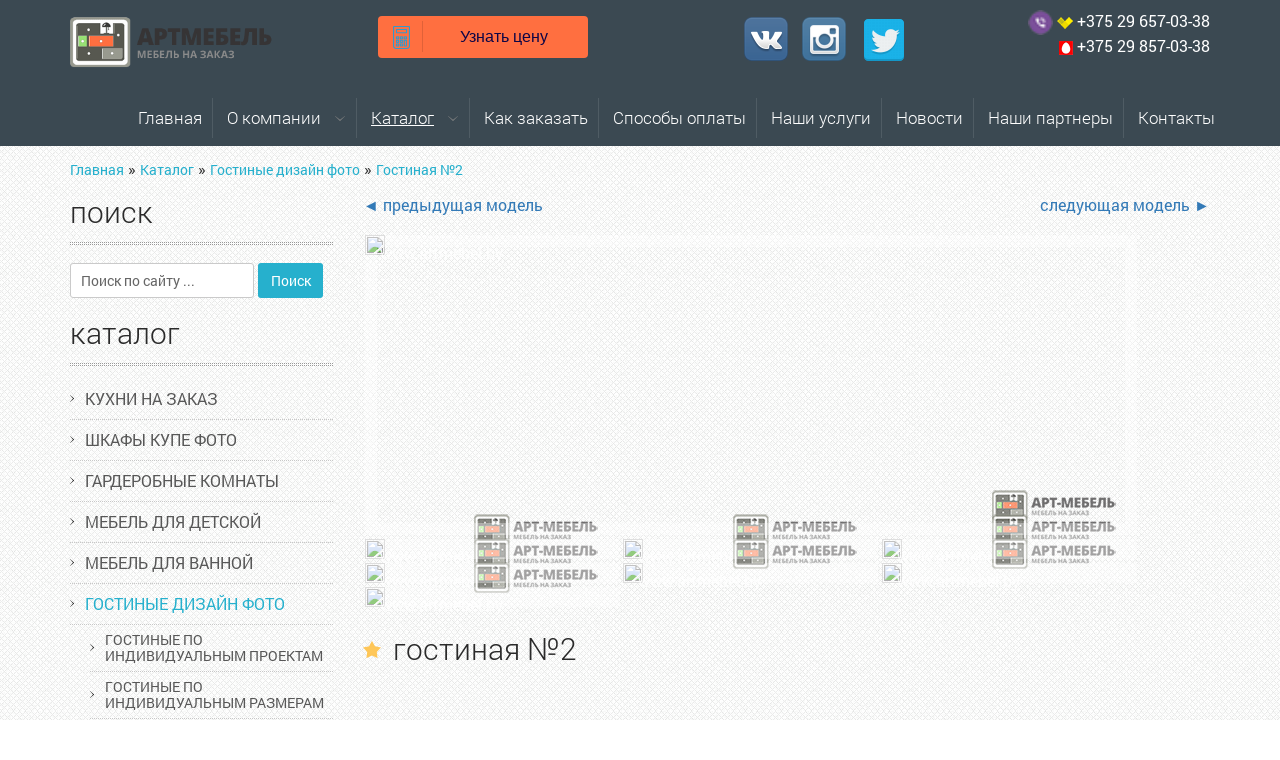

--- FILE ---
content_type: text/html; charset=UTF-8
request_url: https://artmebel.by/katalog/gostinie/gostinnaya-%E2%84%962
body_size: 11005
content:
<!DOCTYPE html>
<!--[if lt IE 7]><html lang="ru" class="lt-ie9 lt-ie8 lt-ie7"><![endif]-->
<!--[if IE 7]><html lang="ru" class="lt-ie9 lt-ie8"><![endif]-->
<!--[if IE 8]><html lang="ru" class="lt-ie9"><![endif]-->
<!--[if gt IE 8]><!-->
<html lang="ru">
<!--<![endif]-->
<head>
    <link rel="apple-touch-icon" sizes="76x76" href="/apple-touch-icon.png">
    <link rel="icon" type="image/png" sizes="32x32" href="/favicon-32x32.png">
    <link rel="icon" type="image/png" sizes="16x16" href="/favicon-16x16.png">
    <link rel="manifest" href="/site.webmanifest">
    <meta name="msapplication-TileColor" content="#da532c">
    <meta name="theme-color" content="#ffffff">

	<meta charset="utf-8" />
	<base href="https://artmebel.by/" />
	<title>Гостиная №2</title>
	<meta name="keywords" content="" />
	<meta name="description" content="" />
	<meta name="yandex-verification" content="43beb524589b78eb" />
	<meta http-equiv="X-UA-Compatible" content="IE=edge" />
	<meta name="viewport" content="width=device-width, initial-scale=1.0" />
	<link rel="shortcut icon" href="favicon.ico" />
	<link rel="stylesheet" href="assets/libs/bootstrap/bootstrap-grid-3.3.1.min.css" />
	<link rel="stylesheet" href="assets/libs/font-awesome-4.2.0/css/font-awesome.min.css" />
	<link rel="stylesheet" href="assets/libs/fancybox/jquery.fancybox.css" />
	<link rel="stylesheet" href="assets/libs/owl-carousel/owl.carousel.css" />
	<link rel="stylesheet" href="assets/libs/countdown/jquery.countdown.css" />
	<link rel="stylesheet" href="assets/css/fonts.css" />
	<link rel="stylesheet" href="assets/css/reset.css" />
	<link rel="stylesheet" href="assets/css/main.css" />
	<link rel="stylesheet" href="assets/css/media.css" />
<link rel="stylesheet" href="/assets/components/gallery/css/web.css" type="text/css" />
</head>
<body >
	<header >
<div class="header-inner">
	<div class="container">
	    <div class="row">
	        <div class="col-md-3 col-sm-6">
				<div class="logo">
					<a href="/"><img src="assets/images/art-mebel_logo.png" alt=""></a>
				</div>
			</div>
			<div class="col-md-3  col-sm-6 ask_price">
			    <a href="katalog/gostinie/gostinnaya-№2/#win1" class="online_calculation btn col-lg-2">
                    <span class="icon"></span><span class="sep_line"></span>
                    Узнать цену
                </a>
	        </div>
	        <div class="hidden clearfix visible-sm"></div>
	        <div class="col-md-3 soc_links col-sm-6">
	            <noindex>
<nofollow>
<a target="_blank" href="https://vk.com/public164584638" rel="external nofollow"><img src="icon_vk.png" alt=""></a>
</nofollow>
</noindex>
<noindex>
<nofollow>
<a target="_blank" href="https://www.instagram.com/artmebel.by/" rel="external nofollow"><img src="icon_istg.png" alt=""></a>
</nofollow>
</noindex>
<noindex>
<nofollow>
<a target="_blank" href="https://twitter.com/ArtmebelBy" rel="external nofollow"><img src="assets/images/social-twitter-icon.png" alt=""></a>
</nofollow>
</noindex>

	        </div>
	        <div class="col-md-3 col-sm-6 header_phones">
	            <p class="direction"><img style="width: 25px;" src="assets/images/viber.png" alt=""> <img src="assets/images/velcom_icon.png" alt=""> <span>+375 29 657-03-38</span><br> 
	            <img src="assets/images/mts_icon.png" alt=""> <span>+375 29 857-03-38</span><br> 
	             <span class="address_icon"></span> 
	             </p>
	        </div>
	    </div>
	    
	</div>
	<nav>
		<div class="container">
		    <div class="row">
		        
		   
				
		<button class="mobile-btn"><i class="fa fa-bars" aria-hidden="true"></i></button>
		<ul class="menu"><li  class="first">
    <a href="https://artmebel.by/" title="Главная" >Главная</a>
    
</li>
<li >
    <a href="o-nas/" title="О компании" >О компании</a>
    <ul class="sub-menu"><li  class="first">
    <a href="o-nas/nashe-proizvodstvo" title="о производстве" >о производстве</a>
    
</li>
</ul>
</li>
<li  class="active">
    <a href="katalog" title="Каталог" >Каталог</a>
    <ul class="sub-menu"><li  class="first">
    <a href="katalog/kuxni-na-zakaz/" title="Кухни на заказ" >Кухни на заказ</a>
    
</li>
<li >
    <a href="katalog/shkafyi-kupe/" title="шкафы купе фото" >шкафы купе фото</a>
    
</li>
<li >
    <a href="katalog/garderobnyie/" title="Гардеробные комнаты" >Гардеробные комнаты</a>
    
</li>
<li >
    <a href="katalog/mebel-dlya-detskoj/" title="Мебель для детской" >Мебель для детской</a>
    
</li>
<li >
    <a href="katalog/mebel-dlya-vannoj/" title="Мебель для ванной" >Мебель для ванной</a>
    
</li>
<li  class="active">
    <a href="katalog/gostinie/" title="Гостиные дизайн фото" >Гостиные дизайн фото</a>
    
</li>
<li >
    <a href="katalog/resepshn/" title="Мебель из массива, резной декор для мебели" >Мебель из массива, резной декор для мебели</a>
    
</li>
<li >
    <a href="katalog/stoli-i-gostinnie/" title="Столы, комоды и мебель из CLEAF" >Столы, комоды и мебель из CLEAF</a>
    
</li>
<li  class="last">
    <a href="katalog/dizajn-3d/" title="Дизайн 3D-проекты" >Дизайн 3D-проекты</a>
    
</li>
</ul>
</li>
<li >
    <a href="partneram" title="Как заказать" >Как заказать</a>
    
</li>
<li >
    <a href="sposobyi-oplatyi" title="Способы оплаты" >Способы оплаты</a>
    
</li>
<li >
    <a href="uslugi" title="Наши услуги" >Наши услуги</a>
    
</li>
<li >
    <a href="novosti/" title="Новости" >Новости</a>
    
</li>
<li >
    <a href="partneryi" title="Наши партнеры" >Наши партнеры</a>
    
</li>
<li  class="last">
    <a href="kontaktyi" title="Контакты" >Контакты</a>
    
</li>
</ul>
        <div class="multiple row">
            <div class="col-sm-4 null">
                <p class="title">Каталог</p>
                <ul><li class="first"><a href="katalog/kuxni-na-zakaz/" title="Кухни на заказ" >Кухни на заказ</a></li>
<li><a href="katalog/shkafyi-kupe/" title="шкафы купе фото" >шкафы купе фото</a></li>
<li><a href="katalog/garderobnyie/" title="Гардеробные комнаты" >Гардеробные комнаты</a></li>
<li><a href="katalog/mebel-dlya-detskoj/" title="Мебель для детской" >Мебель для детской</a></li>
<li><a href="katalog/mebel-dlya-vannoj/" title="Мебель для ванной" >Мебель для ванной</a></li>
<li class="active"><a href="katalog/gostinie/" title="Гостиные дизайн фото" >Гостиные дизайн фото</a></li>
<li><a href="katalog/resepshn/" title="Мебель из массива, резной декор для мебели" >Мебель из массива, резной декор для мебели</a></li>
<li><a href="katalog/stoli-i-gostinnie/" title="Столы, комоды и мебель из CLEAF" >Столы, комоды и мебель из CLEAF</a></li>
<li class="last"><a href="katalog/dizajn-3d/" title="Дизайн 3D-проекты" >Дизайн 3D-проекты</a></li>
</ul>
            </div>
            <div class="col-sm-4 null">
                <p class="title">Наши материалы</p>
                <ul><li class="first"><a href="nashi-materialyi/foto-risunki/" title="Фото рисунки (УФ-печать)" >Фото рисунки (УФ-печать)</a></li>
<li><a href="nashi-materialyi/krashennyij-mdf/" title="Мебельные фасады" >Мебельные фасады</a></li>
<li><a href="nashi-materialyi/iskusstvennyij-kamen/" title="столешницы" >столешницы</a></li>
<li><a href="nashi-materialyi/dsp/" title="ДСП (Egger, Cleaf, Peleiderer) и Пластик ( Niemann)" >ДСП (Egger, Cleaf, Peleiderer) и Пластик ( Niemann)</a></li>
<li><a href="nashi-materialyi/pfleiderer" title="Декоракрил (панели)" >Декоракрил (панели)</a></li>
<li><a href="nashi-materialyi/plenka" title="sibu (кожа, ткани)" >sibu (кожа, ткани)</a></li>
<li><a href="nashi-materialyi/zerkala/" title="Витражи для фасадов" >Витражи для фасадов</a></li>
<li><a href="nashi-materialyi/vitrazhi-i-peskostrujnyie-risunki" title="пескоструйные рисунки" >пескоструйные рисунки</a></li>
<li class="last"><a href="nashi-materialyi/rotangovoe-i-bambukovoe-polotno" title="Ротанг и бамбук" >Ротанг и бамбук</a></li>
</ul>
            </div>
            <div class="col-sm-4 null">
                <p class="title">Фурнитура</p>
                <ul><li class="first"><a href="furnitura/ruchki" title="мебельные ручки" >мебельные ручки</a></li>
<li><a href="furnitura/osveshhenie" title="Освещение для мебели" >Освещение для мебели</a></li>
<li><a href="furnitura/furnitura-dlya-shkafov-kupe" title="Фурнитура для шкафа" >Фурнитура для шкафа</a></li>
<li class="last"><a href="furnitura/mexanizmyi-i-korzinyi-dlya-kuxni" title="Механизмы и корзины для кухни" >Механизмы и корзины для кухни</a></li>
</ul>
            </div>
        </div>

     </div>
		</div>
	</nav>
</div>
</header>
<div class="h-line"></div>
    <div class="breadcrumbs">
	 <div class="container">
	 	<div class="row">
	 		<div class="col-sm-12">
                <ul class="B_crumbBox"><li class="B_firstCrumb" itemscope="itemscope" itemtype="http://data-vocabulary.org/Breadcrumb"><a class="B_homeCrumb" itemprop="url" rel="Home" href="https://artmebel.by/"><span itemprop="title">Главная</span></a></li>
 &raquo; <li itemscope="itemscope" class="B_crumb" itemtype="http://data-vocabulary.org/Breadcrumb"><a class="B_crumb" itemprop="url" rel="Изготовление мебели под заказ по индивидуальному проекту" href="katalog"><span itemprop="title">Каталог</span></a></li>
 &raquo; <li itemscope="itemscope" class="B_crumb" itemtype="http://data-vocabulary.org/Breadcrumb"><a class="B_crumb" itemprop="url" rel="Гостиные дизайн фото" href="katalog/gostinie/"><span itemprop="title">Гостиные дизайн фото</span></a></li>
 &raquo; <li class="B_lastCrumb" itemscope="itemscope" itemtype="http://data-vocabulary.org/Breadcrumb"><a class="B_currentCrumb" itemprop="url" rel="Гостиная №2" href="katalog/gostinie/gostinnaya-№2"><span itemprop="title">Гостиная №2</span></a></li>
</ul>
            </div>
        </div>
    </div>
</div>
    
	<section class="category">
		<div class="container">
			<div class="row">
			    <aside class="col-sm-3">
    <h2>Поиск</h2>
    <form class="sisea-search-form" action="rezultatyi-poiska" method="get" id="search-form"> 
    <fieldset>   
        <input type="text" name="search" id="search" value="" placeholder="Поиск по сайту ..." />   
        <input type="hidden" name="id" value="55" />
        <input type="submit" value="Поиск" /> 
    </fieldset>
</form>
	<h2>Каталог</h2>
	<ul class="catalog-menu"><li  class="first">
    <a href="katalog/kuxni-na-zakaz/" title="Кухни на заказ" >Кухни на заказ</a>
    <ul class="sub"><li  class="first">
    <a href="katalog/kuxni-na-zakaz/kuxnya-№1" title="Кухня по улице Пионерская" >Кухня по улице Пионерская</a>
    
</li>
<li >
    <a href="katalog/kuxni-na-zakaz/kuxnya-№2" title="Кухня по улице Мстиславца, 5" >Кухня по улице Мстиславца, 5</a>
    
</li>
<li >
    <a href="katalog/kuxni-na-zakaz/kuxnya-№3" title="Кухня по улице Коласа, 34" >Кухня по улице Коласа, 34</a>
    
</li>
<li >
    <a href="katalog/kuxni-na-zakaz/kuxni-modern" title="Кухня по улице Академическая,17" >Кухня по улице Академическая,17</a>
    
</li>
<li >
    <a href="katalog/kuxni-na-zakaz/klassik" title="Кухня по просп. Победителей, 57" >Кухня по просп. Победителей, 57</a>
    
</li>
<li >
    <a href="katalog/kuxni-na-zakaz/fasadyi-iz-shpona" title="Кухня по улице Киселева, 17" >Кухня по улице Киселева, 17</a>
    
</li>
<li >
    <a href="katalog/kuxni-na-zakaz/kuxnya-№7" title="Кухня по улице Мястровская, 8" >Кухня по улице Мястровская, 8</a>
    
</li>
<li >
    <a href="katalog/kuxni-na-zakaz/kuxnya-№8" title="Кухня по просп. Независимости, 72 а" >Кухня по просп. Независимости, 72 а</a>
    
</li>
<li >
    <a href="katalog/kuxni-na-zakaz/kuxnya-№9" title="Кухня по улице Смолячкова" >Кухня по улице Смолячкова</a>
    
</li>
<li >
    <a href="katalog/kuxni-na-zakaz/kuxnya-№10" title="Кухня  по пер. Одинцова, 3" >Кухня  по пер. Одинцова, 3</a>
    
</li>
<li >
    <a href="katalog/kuxni-na-zakaz/kuxnya-№11" title="Кухня по улице Сторожевская" >Кухня по улице Сторожевская</a>
    
</li>
<li >
    <a href="katalog/kuxni-na-zakaz/kuxnya-№13" title="Кухня по улице Городецкая, 22" >Кухня по улице Городецкая, 22</a>
    
</li>
<li >
    <a href="katalog/kuxni-na-zakaz/kuxnya-№12" title="Кухня по улице Чюрлениса, 6" >Кухня по улице Чюрлениса, 6</a>
    
</li>
<li >
    <a href="katalog/kuxni-na-zakaz/kuxnya-№14" title="Кухня по улице Богдановича" >Кухня по улице Богдановича</a>
    
</li>
<li >
    <a href="katalog/kuxni-na-zakaz/kuxnya-№15" title="Кухня по улице Свердлова, 15" >Кухня по улице Свердлова, 15</a>
    
</li>
<li >
    <a href="katalog/kuxni-na-zakaz/kuxnya-№16" title="Кухня по просп. Независимости, 102" >Кухня по просп. Независимости, 102</a>
    
</li>
<li >
    <a href="katalog/kuxni-na-zakaz/kuxnya-№17" title="Кухня по просп. Дзержинского, 119" >Кухня по просп. Дзержинского, 119</a>
    
</li>
<li >
    <a href="katalog/kuxni-na-zakaz/kuxnya-№18" title="Кухня по улице Ратомской" >Кухня по улице Ратомской</a>
    
</li>
<li >
    <a href="katalog/kuxni-na-zakaz/kuznya-19" title="Кухня по улице Скрыганова, 4б" >Кухня по улице Скрыганова, 4б</a>
    
</li>
<li >
    <a href="katalog/kuxni-na-zakaz/kuxnya-№20" title="Кухня по улице Городетская" >Кухня по улице Городетская</a>
    
</li>
<li >
    <a href="katalog/kuxni-na-zakaz/kuxnya-№21" title="Кухня по улице Неманская, 2" >Кухня по улице Неманская, 2</a>
    
</li>
<li >
    <a href="katalog/kuxni-na-zakaz/kuxnya-№22" title="Кухня по улице Тихая" >Кухня по улице Тихая</a>
    
</li>
<li >
    <a href="katalog/kuxni-na-zakaz/kuxnya-№23" title="Кухня по улице Кирила Туровского, 16" >Кухня по улице Кирила Туровского, 16</a>
    
</li>
<li  class="last">
    <a href="katalog/kuxni-na-zakaz/kuxnya-№24" title="Кухня по бульвару Мулявина" >Кухня по бульвару Мулявина</a>
    
</li>
</ul>
</li>
<li >
    <a href="katalog/shkafyi-kupe/" title="шкафы купе фото" >шкафы купе фото</a>
    <ul class="sub"><li  class="first">
    <a href="katalog/shkafyi-kupe/prymie" title="Шкаф купе под заказ" >Шкаф купе под заказ</a>
    <ul class="sub"><li  class="first">
    <a href="katalog/shkafyi-kupe/prymie/shkafyi-kupe-№1/" title="Шкаф-купе встроенный №1" >Шкаф-купе встроенный №1</a>
    
</li>
<li >
    <a href="katalog/shkafyi-kupe/prymie/shkaf-kupe-№2" title="Шкаф распашной №2" >Шкаф распашной №2</a>
    
</li>
<li >
    <a href="katalog/shkafyi-kupe/prymie/shkaf-kupe-№3" title="шкаф-купе в корпусе №3" >шкаф-купе в корпусе №3</a>
    
</li>
<li >
    <a href="katalog/shkafyi-kupe/prymie/shkaf-kupe-№4" title="Шкаф-купе встроенный №4" >Шкаф-купе встроенный №4</a>
    
</li>
<li >
    <a href="katalog/shkafyi-kupe/prymie/shkaf-kupe-№5" title="Шкаф-купе в корпусе №5" >Шкаф-купе в корпусе №5</a>
    
</li>
<li >
    <a href="katalog/shkafyi-kupe/prymie/shkaf-kupe-№6" title="Шкаф-купе встроенный №6" >Шкаф-купе встроенный №6</a>
    
</li>
<li >
    <a href="katalog/shkafyi-kupe/prymie/shkaf-kupe-radiusnyij-№7" title="шкаф-купе радиусный №7" >шкаф-купе радиусный №7</a>
    
</li>
<li >
    <a href="katalog/shkafyi-kupe/prymie/shkaf-kupe-radiusnyij-№8" title="шкаф-купе радиусный №8" >шкаф-купе радиусный №8</a>
    
</li>
<li >
    <a href="katalog/shkafyi-kupe/prymie/shkaf-raspashnoj-№9" title="шкаф распашной №9" >шкаф распашной №9</a>
    
</li>
<li >
    <a href="katalog/shkafyi-kupe/prymie/10" title="шкаф -купе встроенный №10" >шкаф -купе встроенный №10</a>
    
</li>
<li >
    <a href="katalog/shkafyi-kupe/prymie/11" title="Шкаф-купе встроенный №11" >Шкаф-купе встроенный №11</a>
    
</li>
<li >
    <a href="katalog/shkafyi-kupe/prymie/12" title="шкаф купе в корпусе №12" >шкаф купе в корпусе №12</a>
    
</li>
<li >
    <a href="katalog/shkafyi-kupe/prymie/shkafyi-kupe-№13" title="Шкаф-купе в корпусе №13" >Шкаф-купе в корпусе №13</a>
    
</li>
<li >
    <a href="katalog/shkafyi-kupe/prymie/shkafyi-kupe-№14" title="Шкаф распашной в кабинет №14" >Шкаф распашной в кабинет №14</a>
    
</li>
<li  class="last">
    <a href="katalog/shkafyi-kupe/prymie/shkaf-kupe-№15" title="Шкаф-купе в корпусе №15" >Шкаф-купе в корпусе №15</a>
    
</li>
</ul>
</li>
<li >
    <a href="katalog/shkafyi-kupe/shkaf-klassicheskij" title="шкафы классические" >шкафы классические</a>
    
</li>
<li >
    <a href="katalog/shkafyi-kupe/shkaf-kupe-modern" title="шкафы-купе модерн" >шкафы-купе модерн</a>
    
</li>
<li >
    <a href="katalog/shkafyi-kupe/napolnenie-shkafov-kupe" title="Наполнение шкафов-купе" >Наполнение шкафов-купе</a>
    
</li>
<li >
    <a href="katalog/shkafyi-kupe/vstroennyie-shkafyi" title="Системы раздвижных дверей" >Системы раздвижных дверей</a>
    
</li>
<li  class="last">
    <a href="katalog/shkafyi-kupe/radiusnie" title="Радиусные  шкафы-купе" >Радиусные  шкафы-купе</a>
    
</li>
</ul>
</li>
<li >
    <a href="katalog/garderobnyie/" title="Гардеробные комнаты" >Гардеробные комнаты</a>
    <ul class="sub"><li  class="first">
    <a href="katalog/garderobnyie/klassicheskie" title="Стеллажные системы ARISTO" >Стеллажные системы ARISTO</a>
    
</li>
<li >
    <a href="katalog/garderobnyie/klassicheskie-garderobnie" title="Классические ГАРДЕРОБНЫЕ" >Классические ГАРДЕРОБНЫЕ</a>
    
</li>
<li  class="last">
    <a href="katalog/garderobnyie/furnitura" title="Гардеробные системы ARISTO" >Гардеробные системы ARISTO</a>
    
</li>
</ul>
</li>
<li >
    <a href="katalog/mebel-dlya-detskoj/" title="Мебель для детской" >Мебель для детской</a>
    <ul class="sub"><li  class="first">
    <a href="katalog/mebel-dlya-detskoj/detskaya-№1" title="детская №1" >детская №1</a>
    
</li>
<li >
    <a href="katalog/mebel-dlya-detskoj/detskaya-№2" title="детская №2" >детская №2</a>
    
</li>
<li >
    <a href="katalog/mebel-dlya-detskoj/detskaya-№3" title="детская №3" >детская №3</a>
    
</li>
<li >
    <a href="katalog/mebel-dlya-detskoj/detskaya-№4" title="детская №4-1" >детская №4-1</a>
    
</li>
<li >
    <a href="katalog/mebel-dlya-detskoj/detskaya-4" title="детская №4" >детская №4</a>
    
</li>
<li >
    <a href="katalog/mebel-dlya-detskoj/detskaya-№4-2" title="детская №4-2" >детская №4-2</a>
    
</li>
<li >
    <a href="katalog/mebel-dlya-detskoj/detskaya-№4-3" title="детская №4-3" >детская №4-3</a>
    
</li>
<li >
    <a href="katalog/mebel-dlya-detskoj/detskaya-5" title="детская №5" >детская №5</a>
    
</li>
<li >
    <a href="katalog/mebel-dlya-detskoj/detskaya-6" title="детская №6" >детская №6</a>
    
</li>
<li >
    <a href="katalog/mebel-dlya-detskoj/detskaya-7" title="детская №7" >детская №7</a>
    
</li>
<li >
    <a href="katalog/mebel-dlya-detskoj/detskaya8" title="детская №8" >детская №8</a>
    
</li>
<li >
    <a href="katalog/mebel-dlya-detskoj/detskaya-№9" title="детская №9" >детская №9</a>
    
</li>
<li >
    <a href="katalog/mebel-dlya-detskoj/detskaya-№10" title="детская №10" >детская №10</a>
    
</li>
<li >
    <a href="katalog/mebel-dlya-detskoj/detskaya-№11" title="детская №11" >детская №11</a>
    
</li>
<li >
    <a href="katalog/mebel-dlya-detskoj/detskaya-№12" title="детская №12" >детская №12</a>
    
</li>
<li >
    <a href="katalog/mebel-dlya-detskoj/detskaya-№13" title="детская №13" >детская №13</a>
    
</li>
<li >
    <a href="katalog/mebel-dlya-detskoj/detskaya-№14" title="детская №14" >детская №14</a>
    
</li>
<li >
    <a href="katalog/mebel-dlya-detskoj/detskaya-№15" title="детская №15" >детская №15</a>
    
</li>
<li >
    <a href="katalog/mebel-dlya-detskoj/detskaya-№16" title="детская №16" >детская №16</a>
    
</li>
<li >
    <a href="katalog/mebel-dlya-detskoj/detskaya-№17" title="детская №17" >детская №17</a>
    
</li>
<li  class="last">
    <a href="katalog/mebel-dlya-detskoj/detskaya-№18" title="детская №18" >детская №18</a>
    
</li>
</ul>
</li>
<li >
    <a href="katalog/mebel-dlya-vannoj/" title="Мебель для ванной" >Мебель для ванной</a>
    
</li>
<li  class="active">
    <a href="katalog/gostinie/" title="Гостиные дизайн фото" >Гостиные дизайн фото</a>
    <ul class="sub"><li  class="first">
    <a href="katalog/gostinie/gostinyie-№8" title="Гостиные по индивидуальным  проектам" >Гостиные по индивидуальным  проектам</a>
    
</li>
<li >
    <a href="katalog/gostinie/gostinyie-№-7" title="Гостиные по индивидуальным размерам" >Гостиные по индивидуальным размерам</a>
    
</li>
<li >
    <a href="katalog/gostinie/gostinaya-№-9" title="гостиные по индивидуальным  фото" >гостиные по индивидуальным  фото</a>
    
</li>
<li >
    <a href="katalog/gostinie/gostinnaya-№1" title="Гостиная №1" >Гостиная №1</a>
    
</li>
<li  class="active">
    <a href="katalog/gostinie/gostinnaya-№2" title="Гостиная №2" >Гостиная №2</a>
    
</li>
<li >
    <a href="katalog/gostinie/gostinnaya-№3" title="Гостиная №3" >Гостиная №3</a>
    
</li>
<li >
    <a href="katalog/gostinie/gostinnaya-№4" title="Гостиная №4" >Гостиная №4</a>
    
</li>
<li >
    <a href="katalog/gostinie/gostinnaya-№5" title="Гостиная №5" >Гостиная №5</a>
    
</li>
<li  class="last">
    <a href="katalog/gostinie/gostinnaya-№6" title="Гостиная №6" >Гостиная №6</a>
    
</li>
</ul>
</li>
<li >
    <a href="katalog/resepshn/" title="Мебель из массива, резной декор для мебели" >Мебель из массива, резной декор для мебели</a>
    <ul class="sub"><li  class="first">
    <a href="katalog/resepshn/kollekcziya-mont" title="коллекция mont" >коллекция mont</a>
    
</li>
<li >
    <a href="katalog/resepshn/kollekcziya-ferroli" title="коллекция Ferroli" >коллекция Ferroli</a>
    
</li>
<li >
    <a href="katalog/resepshn/kollekcziya-texac" title="коллекция texac" >коллекция texac</a>
    
</li>
<li >
    <a href="katalog/resepshn/barnyie-stojki" title="декор в интерьере" >декор в интерьере</a>
    
</li>
<li >
    <a href="katalog/resepshn/reznyie-elementyi-mebeli" title="резные элементы мебели" >резные элементы мебели</a>
    
</li>
<li  class="last">
    <a href="katalog/resepshn/resepshn" title="резные панели" >резные панели</a>
    
</li>
</ul>
</li>
<li >
    <a href="katalog/stoli-i-gostinnie/" title="Столы, комоды и мебель из CLEAF" >Столы, комоды и мебель из CLEAF</a>
    <ul class="sub"><li  class="first">
    <a href="katalog/stoli-i-gostinnie/stolyi" title="Столы" >Столы</a>
    
</li>
<li >
    <a href="katalog/stoli-i-gostinnie/komodyi" title="Комоды" >Комоды</a>
    
</li>
<li  class="last">
    <a href="katalog/stoli-i-gostinnie/mebel-iz-cleaf" title="Мебель из Cleaf" >Мебель из Cleaf</a>
    
</li>
</ul>
</li>
<li  class="last">
    <a href="katalog/dizajn-3d/" title="Дизайн 3D-проекты" >Дизайн 3D-проекты</a>
    <ul class="sub"><li  class="first">
    <a href="katalog/dizajn-3d/dizajn-1" title="дизайн 1" >дизайн 1</a>
    
</li>
<li >
    <a href="katalog/dizajn-3d/dizajn-2" title="дизайн 2" >дизайн 2</a>
    
</li>
<li >
    <a href="katalog/dizajn-3d/dizajn-3" title="дизайн 3" >дизайн 3</a>
    
</li>
<li >
    <a href="katalog/dizajn-3d/dizajn-4" title="дизайн 4" >дизайн 4</a>
    
</li>
<li >
    <a href="katalog/dizajn-3d/dizajn-5" title="дизайн 5" >дизайн 5</a>
    
</li>
<li >
    <a href="katalog/dizajn-3d/dizajn-6" title="дизайн 6" >дизайн 6</a>
    
</li>
<li >
    <a href="katalog/dizajn-3d/dizajn-7" title="дизайн 7" >дизайн 7</a>
    
</li>
<li >
    <a href="katalog/dizajn-3d/dizajn-8" title="дизайн 8" >дизайн 8</a>
    
</li>
<li >
    <a href="katalog/dizajn-3d/dizajn-10" title="Дизайн 9" >Дизайн 9</a>
    
</li>
<li >
    <a href="katalog/dizajn-3d/dizajn-11" title="дизайн 10" >дизайн 10</a>
    
</li>
<li >
    <a href="katalog/dizajn-3d/katalog" title="дизайн 11" >дизайн 11</a>
    
</li>
<li >
    <a href="katalog/dizajn-3d/katal" title="дизайн 12" >дизайн 12</a>
    
</li>
<li >
    <a href="katalog/dizajn-3d/dizajn-12" title="дизайн 13" >дизайн 13</a>
    
</li>
<li >
    <a href="katalog/dizajn-3d/dizajn-14" title="дизайн 14" >дизайн 14</a>
    
</li>
<li >
    <a href="katalog/dizajn-3d/dizajn14" title="дизайн15" >дизайн15</a>
    
</li>
<li >
    <a href="katalog/dizajn-3d/dizajn15" title="дизайн16" >дизайн16</a>
    
</li>
<li >
    <a href="katalog/dizajn-3d/dizajn17" title="дизайн17" >дизайн17</a>
    
</li>
<li >
    <a href="katalog/dizajn-3d/dising17" title="дизайн18" >дизайн18</a>
    
</li>
<li >
    <a href="katalog/dizajn-3d/dizajn19" title="дизайн19" >дизайн19</a>
    
</li>
<li >
    <a href="katalog/dizajn-3d/dizajn20" title="дизайн20" >дизайн20</a>
    
</li>
<li >
    <a href="katalog/dizajn-3d/dizajn21" title="дизайн21" >дизайн21</a>
    
</li>
<li >
    <a href="katalog/dizajn-3d/dizajn22" title="дизайн22" >дизайн22</a>
    
</li>
<li >
    <a href="katalog/dizajn-3d/dizajn23" title="дизайн23" >дизайн23</a>
    
</li>
<li >
    <a href="katalog/dizajn-3d/dizajn24" title="дизайн24" >дизайн24</a>
    
</li>
<li >
    <a href="katalog/dizajn-3d/dizajn25" title="дизайн25" >дизайн25</a>
    
</li>
<li >
    <a href="katalog/dizajn-3d/dizajn26" title="дизайн26" >дизайн26</a>
    
</li>
<li  class="last">
    <a href="katalog/dizajn-3d/dizajn-27" title="дизайн 27" >дизайн 27</a>
    
</li>
</ul>
</li>
</ul>
    <h2>Наши материалы</h2>
	<ul class="catalog-menu"><li  class="first">
    <a href="nashi-materialyi/foto-risunki/" title="Фото рисунки (УФ-печать)" >Фото рисунки (УФ-печать)</a>
    <ul class="sub"><li  class="first">
    <a href="nashi-materialyi/foto-risunki/stenovyie-paneli" title="Стеновые понели из стекла и мдф" >Стеновые понели из стекла и мдф</a>
    
</li>
<li >
    <a href="nashi-materialyi/foto-risunki/dlya-detej" title="детские" >детские</a>
    
</li>
<li >
    <a href="nashi-materialyi/foto-risunki/eda" title="еда" >еда</a>
    
</li>
<li >
    <a href="nashi-materialyi/foto-risunki/czvetyi" title="Цветы" >Цветы</a>
    
</li>
<li >
    <a href="nashi-materialyi/foto-risunki/goroda" title="Города" >Города</a>
    
</li>
<li >
    <a href="nashi-materialyi/foto-risunki/avto" title="транспорт" >транспорт</a>
    
</li>
<li >
    <a href="nashi-materialyi/foto-risunki/zhivotnyie" title="Животные" >Животные</a>
    
</li>
<li >
    <a href="nashi-materialyi/foto-risunki/pejzazh" title="пейзаж" >пейзаж</a>
    
</li>
<li >
    <a href="nashi-materialyi/foto-risunki/listya" title="листья" >листья</a>
    
</li>
<li  class="last">
    <a href="nashi-materialyi/foto-risunki/tekstura" title="текстура" >текстура</a>
    
</li>
</ul>
</li>
<li >
    <a href="nashi-materialyi/krashennyij-mdf/" title="Мебельные фасады" >Мебельные фасады</a>
    <ul class="sub"><li  class="first">
    <a href="nashi-materialyi/krashennyij-mdf/krashennyie-fasadyi" title="Крашенные фасады" >Крашенные фасады</a>
    
</li>
<li >
    <a href="nashi-materialyi/krashennyij-mdf/krashennyie-fasadyi-s-patinoj" title="Крашенные фасады с патиной" >Крашенные фасады с патиной</a>
    
</li>
<li >
    <a href="nashi-materialyi/krashennyij-mdf/krashennyie-fasadyi-s-frezerovkoj-3d" title="Крашенные фасады с фрезеровкой 3D" >Крашенные фасады с фрезеровкой 3D</a>
    
</li>
<li >
    <a href="nashi-materialyi/krashennyij-mdf/naturalnyij-shpon" title="Шпон натуральный" >Шпон натуральный</a>
    
</li>
<li >
    <a href="nashi-materialyi/krashennyij-mdf/massiv" title="Массив (дуб, ольха)" >Массив (дуб, ольха)</a>
    
</li>
<li >
    <a href="nashi-materialyi/krashennyij-mdf/alyuminevyij-profil" title="AL- профиль" >AL- профиль</a>
    
</li>
<li  class="last">
    <a href="nashi-materialyi/krashennyij-mdf/fasadyi-iz-dsp" title="Cleaf" >Cleaf</a>
    
</li>
</ul>
</li>
<li >
    <a href="nashi-materialyi/iskusstvennyij-kamen/" title="столешницы" >столешницы</a>
    <ul class="sub"><li  class="first">
    <a href="nashi-materialyi/iskusstvennyij-kamen/kompozit-kvarcza" title="композит кварца" >композит кварца</a>
    
</li>
<li >
    <a href="nashi-materialyi/iskusstvennyij-kamen/kamen" title="Искусственный  камень" >Искусственный  камень</a>
    
</li>
<li >
    <a href="nashi-materialyi/iskusstvennyij-kamen/postforming" title="Постформинг" >Постформинг</a>
    
</li>
<li >
    <a href="nashi-materialyi/iskusstvennyij-kamen/granit" title="гранит" >гранит</a>
    
</li>
<li >
    <a href="nashi-materialyi/iskusstvennyij-kamen/oniks" title="оникс" >оникс</a>
    
</li>
<li  class="last">
    <a href="nashi-materialyi/iskusstvennyij-kamen/eksklyuzivnyie-kollekczii" title="эксклюзивные коллекции" >эксклюзивные коллекции</a>
    
</li>
</ul>
</li>
<li >
    <a href="nashi-materialyi/dsp/" title="ДСП (Egger, Cleaf, Peleiderer) и Пластик ( Niemann)" >ДСП (Egger, Cleaf, Peleiderer) и Пластик ( Niemann)</a>
    <ul class="sub"><li  class="first">
    <a href="nashi-materialyi/dsp/plastik" title="ПЛАСТИК  Niemann" >ПЛАСТИК  Niemann</a>
    
</li>
<li >
    <a href="nashi-materialyi/dsp/egger" title="Egger" >Egger</a>
    
</li>
<li  class="last">
    <a href="nashi-materialyi/dsp/kronopol" title="Cleaf" >Cleaf</a>
    
</li>
</ul>
</li>
<li >
    <a href="nashi-materialyi/pfleiderer" title="Декоракрил (панели)" >Декоракрил (панели)</a>
    
</li>
<li >
    <a href="nashi-materialyi/plenka" title="sibu (кожа, ткани)" >sibu (кожа, ткани)</a>
    
</li>
<li >
    <a href="nashi-materialyi/zerkala/" title="Витражи для фасадов" >Витражи для фасадов</a>
    
</li>
<li >
    <a href="nashi-materialyi/vitrazhi-i-peskostrujnyie-risunki" title="пескоструйные рисунки" >пескоструйные рисунки</a>
    
</li>
<li  class="last">
    <a href="nashi-materialyi/rotangovoe-i-bambukovoe-polotno" title="Ротанг и бамбук" >Ротанг и бамбук</a>
    
</li>
</ul>
    <h2>Фурнитура</h2>
	<ul class="catalog-menu"><li  class="first">
    <a href="furnitura/ruchki" title="мебельные ручки" >мебельные ручки</a>
    
</li>
<li >
    <a href="furnitura/osveshhenie" title="Освещение для мебели" >Освещение для мебели</a>
    
</li>
<li >
    <a href="furnitura/furnitura-dlya-shkafov-kupe" title="Фурнитура для шкафа" >Фурнитура для шкафа</a>
    
</li>
<li  class="last">
    <a href="furnitura/mexanizmyi-i-korzinyi-dlya-kuxni" title="Механизмы и корзины для кухни" >Механизмы и корзины для кухни</a>
    
</li>
</ul>
    
</aside>
				<div class="col-sm-9">
					<div class="row content inner">
						<div class="col-sm-12">
						    <div class="next-prev"><div class="prev-div"><a class="prev" href="katalog/gostinie/gostinnaya-№1" title="Гостиная №1">◄ предыдущая модель</a></div><div class="next-div"><a class="next" href="katalog/gostinie/gostinnaya-№3" title="Гостиная №3">следующая модель ►</a></div><div class="clearfix"></div></div>
						    
						    <div class="row gallery">
    <div class="col-sm-11">
        <div class="row">
            <div class="col-sm-12 item">
        <a class="fancybox" data-fancybox-group="group" style="height: 300px; overflow: hidden; position: relative;" href="/assets/gallery/139/1469.JPG" title="www.artmebel.by" title="www.artmebel.by"><img src="/assets/components/phpthumbof/cache/1469.bc69c23e67310b67ca0adc526bd16cfa108.jpg" />
            <span class="water_logo"></span>
	        <span class="water_text">www.artmebel.by</span>
        </a>
    </div>

    <div class="col-sm-4 item">
       <a class="fancybox" style="position:relative;" data-fancybox-group="group" href="/assets/gallery/139/1470.JPG" title="www.artmebel.by" title="www.artmebel.by"><img src="/assets/components/phpthumbof/cache/1470.88a8c6be8fad5dc339d35f0e9317cf00108.jpg" />
            <span class="water_logo"></span>
	        <span class="water_text">www.artmebel.by</span>
       </a>
    </div>


    <div class="col-sm-4 item">
       <a class="fancybox" style="position:relative;" data-fancybox-group="group" href="/assets/gallery/139/1471.JPG" title="www.artmebel.by" title="www.artmebel.by"><img src="/assets/components/phpthumbof/cache/1471.88a8c6be8fad5dc339d35f0e9317cf00108.jpg" />
            <span class="water_logo"></span>
	        <span class="water_text">www.artmebel.by</span>
       </a>
    </div>


    <div class="col-sm-4 item">
       <a class="fancybox" style="position:relative;" data-fancybox-group="group" href="/assets/gallery/139/1472.JPG" title="www.artmebel.by" title="www.artmebel.by"><img src="/assets/components/phpthumbof/cache/1472.88a8c6be8fad5dc339d35f0e9317cf00108.jpg" />
            <span class="water_logo"></span>
	        <span class="water_text">www.artmebel.by</span>
       </a>
    </div>


    <div class="col-sm-4 item">
       <a class="fancybox" style="position:relative;" data-fancybox-group="group" href="/assets/gallery/139/1473.JPG" title="www.artmebel.by" title="www.artmebel.by"><img src="/assets/components/phpthumbof/cache/1473.88a8c6be8fad5dc339d35f0e9317cf00108.jpg" />
            <span class="water_logo"></span>
	        <span class="water_text">www.artmebel.by</span>
       </a>
    </div>


    <div class="col-sm-4 item">
       <a class="fancybox" style="position:relative;" data-fancybox-group="group" href="/assets/gallery/139/1474.JPG" title="www.artmebel.by" title="www.artmebel.by"><img src="/assets/components/phpthumbof/cache/1474.88a8c6be8fad5dc339d35f0e9317cf00108.jpg" />
            <span class="water_logo"></span>
	        <span class="water_text">www.artmebel.by</span>
       </a>
    </div>


    <div class="col-sm-4 item">
       <a class="fancybox" style="position:relative;" data-fancybox-group="group" href="/assets/gallery/139/1475.JPG" title="www.artmebel.by" title="www.artmebel.by"><img src="/assets/components/phpthumbof/cache/1475.88a8c6be8fad5dc339d35f0e9317cf00108.jpg" />
            <span class="water_logo"></span>
	        <span class="water_text">www.artmebel.by</span>
       </a>
    </div>


    <div class="col-sm-4 item">
       <a class="fancybox" style="position:relative;" data-fancybox-group="group" href="/assets/gallery/139/1476.JPG" title="www.artmebel.by" title="www.artmebel.by"><img src="/assets/components/phpthumbof/cache/1476.88a8c6be8fad5dc339d35f0e9317cf00108.jpg" />
            <span class="water_logo"></span>
	        <span class="water_text">www.artmebel.by</span>
       </a>
    </div>

        </div>
    </div>
</div>
						    
							<h3>Гостиная №2</h3>
							
							
							
							
						</div>
        			</div>
        		</div>
			</div>
		</div>
	</section>

	<section class="clients">
	<div class="container">
		<div class="row">
			<div class="col-sm-1"><button class="prev_button"></button></div>
			<div class="col-sm-10">
				<div class="lenta">
					<div class="item"><img src="assets/images/logo/1.jpg"></div>
					<div class="item"><img src="assets/images/logo/2.jpg"></div>
					<div class="item"><img src="assets/images/logo/3.jpg"></div>
					<div class="item"><img src="assets/images/logo/4.jpg"></div>
					<div class="item"><img src="assets/images/logo/5.jpg"></div>
					<div class="item"><img src="assets/images/logo/6.jpg"></div>
					<div class="item"><img src="assets/images/logo/7.jpg"></div>
					<div class="item"><img src="assets/images/logo/8.jpg"></div>
					<div class="item"><img src="assets/images/logo/9.jpg"></div>
					<div class="item"><img src="assets/images/logo/10.jpg"></div>
				</div>
			</div>
			<div class="col-sm-1 text-right"><button class="next_button"></button></div>
		</div>
	</div>
</section>
    <section class="bottom">
	<div class="container">
		<div class="row">
			<div class="col-sm-3">
				<h3><i class="fa fa-shopping-cart" aria-hidden="true"></i>Продукция:</h3>
				<p>
			        <a href="/katalog" rel="external nofollow">Каталог</a>
			    </p>
				<p>
			        <a href="/nashi-materialyi/">Материалы</a>
				</p>
				<p><a href="/furnitura/">Фурнитуры</a></p>
				<p><a href="/o-nas/nashe-proizvodstvo">Производство</a></p>
				<p><a href="/sitemap">Карта сайта</a></p>
			</div>
			<div class="col-sm-3">
				<h3><i class="fa fa-mobile" aria-hidden="true"></i>Мы в соц. сетях</h3>
				<div class="soc-buttons">
				    <noindex>
                    <nofollow>
					<a href="https://vk.com/public164584638" target="_blank" class="vk" rel="external nofollow"></a>
				    </nofollow>
                    </noindex>
                    
				    <noindex>
                    <nofollow>
					<a href="https://www.instagram.com/artmebel.by/" target="_blank" class="inst" rel="external nofollow"></a>
				    </nofollow>
                    </noindex>
                    
				    <noindex>
                    <nofollow>
					<a href="https://plus.google.com/110101839295814300793" target="_blank" class="google" rel="external nofollow"></a>
				    </nofollow>
                    </noindex>
                    
				    <noindex>
                    <nofollow>
					<a href="https://twitter.com/ArtmebelBy" target="_blank" class="twitter" rel="external nofollow"></a>
					</nofollow>
                    </noindex>
				</div>
			</div>
			<div class="col-sm-3">
				<h3><i class="fa fa-phone" aria-hidden="true"></i>Контакты</h3>
				<div class="contact-block">
					<p class="home">АртМебель <span> <br> г.Минск  </span></p>
					<p class="direction">
					    <img src="assets/images/velcom_icon.png" alt=""> <span>+375 29 657-03-38</span><img style="width: 25px; margin-left: 5px" src="assets/images/viber.png" alt=""><br> 
					    <img src="assets/images/mts_icon.png" alt=""> <span>+375 29 857-03-38</span><br> </p>
					<p class="email">Email <a href="/kontaktyi"><span>artmebel.by@yandex.ru</span></a></p>
				</div>
			</div>
			<div class="col-sm-3">
				<h3><a href="/novosti/"><i class="fa fa-pencil" aria-hidden="true"></i>Последние новости</a></h3>
				<p><a href="/novosti/akcziya">Акция на стол!</a></p>
<p><a href="/novosti/akcziya">Акция на стол!
Уникальные механизмы для трансформации столов ILSE, которые представлены у нас в шоу-руме - это лучшее решение для небольших помещений. Главной особенностью механизмов&#8230;</a></p>
			</div>
		</div>
	</div>
</section>
<div class="dotted"><div class="container"></div></div>
    <footer>
	<div class="container">
		<div class="row footflex">
			<div class="col-md-6 text-right">
				<p><img class="footer_logo" src="assets/images/art-mebel_logo.png" alt=""> &copy;2009-2018  Все права защищены</p>
			</div>
			
			<div class="col-md-6 text-left">
				<p>websfera.by - cоздание сайта</p>
			</div>
			
		</div>
	</div>
</footer>
	
	<div id="success">
		<h4>Спасибо за заявку!<br> Мы свяжемся с Вами в ближайшее время</h4>
	</div>
	
	
	<a id="top">вверх</a>

	<!--[if lt IE 9]>
	<script src="assets/libs/html5shiv/es5-shim.min.js"></script>
	<script src="assets/libs/html5shiv/html5shiv.min.js"></script>
	<script src="assets/libs/html5shiv/html5shiv-printshiv.min.js"></script>
	<script src="assets/libs/respond/respond.min.js"></script>
	<![endif]-->
	<script src="assets/libs/jquery/jquery-1.11.1.min.js"></script>
	<script src="assets/libs/jquery-mousewheel/jquery.mousewheel.min.js"></script>
	<script src="assets/libs/fancybox/jquery.fancybox.pack.js"></script>
	<script src="assets/libs/waypoints/waypoints-1.6.2.min.js"></script>
	<script src="assets/libs/scrollto/jquery.scrollTo.min.js"></script>
	<script src="assets/libs/owl-carousel/owl.carousel.min.js"></script>
	<script src="assets/libs/countdown/jquery.plugin.js"></script>
	<script src="assets/libs/countdown/jquery.countdown.min.js"></script>
	<script src="assets/libs/countdown/jquery.countdown-ru.js"></script>
	<script src="assets/libs/landing-nav/navigation.js"></script>
	<script src="assets/js/jquery.validate.min.js"></script>
	<script src="assets/js/jquery.easing.js"></script>
	<script src="assets/js/lofslider.js"></script>
	<script src="assets/js/common.js"></script>
	
	<script type="text/javascript">
	     (function (d, w, c) { (w[c] = w[c] || []).push(function() { try { w.yaCounter40128830 = new Ya.Metrika({ id:40128830, clickmap:true, trackLinks:true, accurateTrackBounce:true, webvisor:true }); } catch(e) { } }); var n = d.getElementsByTagName("script")[0], s = d.createElement("script"), f = function () { n.parentNode.insertBefore(s, n); }; s.type = "text/javascript"; s.async = true; s.src = "https://mc.yandex.ru/metrika/watch.js"; if (w.opera == "[object Opera]") { d.addEventListener("DOMContentLoaded", f, false); } else { f(); } })(document, window, "yandex_metrika_callbacks"); 
	</script>
	
	<noscript>
	    <div><img src="https://mc.yandex.ru/watch/40128830" style="position:absolute; left:-9999px;" alt="" /></div>
	</noscript> <!-- /Yandex.Metrika counter -->
	
    <script>
      (function(i,s,o,g,r,a,m){i['GoogleAnalyticsObject']=r;i[r]=i[r]||function(){
      (i[r].q=i[r].q||[]).push(arguments)},i[r].l=1*new Date();a=s.createElement(o),
      m=s.getElementsByTagName(o)[0];a.async=1;a.src=g;m.parentNode.insertBefore(a,m)
      })(window,document,'script','https://www.google-analytics.com/analytics.js','ga');
    
      ga('create', 'UA-85464248-1', 'auto');
      ga('send', 'pageview');
    
    </script>
    <script type='text/javascript'>
(function(){ var widget_id = 'yZiFO4F1cw';var d=document;var w=window;function l(){
var s = document.createElement('script'); s.type = 'text/javascript'; s.async = true; s.src = '//code.jivosite.com/script/widget/'+widget_id; var ss = document.getElementsByTagName('script')[0]; ss.parentNode.insertBefore(s, ss);}if(d.readyState=='complete'){l();}else{if(w.attachEvent){w.attachEvent('onload',l);}else{w.addEventListener('load',l,false);}}})();</script>
<!-- {/literal} END JIVOSITE CODE -->



<a href="katalog/gostinie/gostinnaya-№2/#x" class="overlay" id="win1"></a>
    <div class="popup">
         <div class="head">Отправьте заявку и мы вам обязательно перезвоним</div>
		<form class="modal_form" method="post" action="#">
		    <input type="text" name="name" class="name" placeholder="Ваше имя">
		    <input type="text" name="phone" class="phone" placeholder="Телефон *" required>
		    <input type="hidden" name="page" class="page" value="Гостиная №2">
		  <button type="button" id="send">Отправить</button>
		</form>
<a class="close" title="Закрыть" href="katalog/gostinie/gostinnaya-№2/#close"></a>
</div> 
<div align="center" id='form-message'></div>
<script>
  jQuery(document).on("click","#send",function(event){
        event.preventDefault();
        
        var regVr22 = "<div>Сообщение обрабатывается...</div><br />";
        $("#form-message").html(regVr22).show();
        var name = $(".modal_form input[name=name]").val();
        var phone = $(".modal_form input[name=phone]").val();
        var page = $(".modal_form input[name=page]").val();
        $.ajax({
            type: "POST",
            url: "send.php",
            data: {"name": name, "phone": phone, "page": page},
            cache: false,
            success: function(response){
                var messageResp = "";
                var resultStat = "<p class='text-success'>Ваше сообщение отправлено!</p>";
                var oll = (messageResp + resultStat);
                if(response == 1){
                    $("#form-message").html(oll).fadeIn(3000);
                    $("input[name=name]").val("");
                    $("input[name=phone]").val("");
                    function second_passed() {
                        $('a.close').trigger( "click" );
                      $("#form-message").fadeOut();
                    }
                    setTimeout(second_passed, 3000);
                } 
                else {
                    $("#form-message").html(response).fadeIn(3000); 
                }
            }
        });
        return false;
    });
    var formMessage = $("#form-message");
    $(document).mouseup(function (e) {
        if (formMessage.has(e.target).length === 0){
            formMessage.fadeOut();
        }
    });
</script>

</body>
</html>

--- FILE ---
content_type: text/css
request_url: https://artmebel.by/assets/css/main.css
body_size: 7397
content:
*::-webkit-input-placeholder {
	color: #666;
	opacity: 1;
}
*:-moz-placeholder {
	color: #666;
	opacity: 1;
}
*::-moz-placeholder {
	color: #666;
	opacity: 1;
}
*:-ms-input-placeholder {
	color: #666;
	opacity: 1;
}

input::-webkit-input-placeholder       {opacity: 1; transition: opacity 0.3s ease;}
input::-moz-placeholder                {opacity: 1; transition: opacity 0.3s ease;}
input:-moz-placeholder                 {opacity: 1; transition: opacity 0.3s ease;}
input:-ms-input-placeholder            {opacity: 1; transition: opacity 0.3s ease;}
input:focus::-webkit-input-placeholder {opacity: 0; transition: opacity 0.3s ease;}
input:focus::-moz-placeholder          {opacity: 0; transition: opacity 0.3s ease;}
input:focus:-moz-placeholder           {opacity: 0; transition: opacity 0.3s ease;}
input:focus:-ms-input-placeholder      {opacity: 0; transition: opacity 0.3s ease;}
textarea::-webkit-input-placeholder       {opacity: 1; transition: opacity 0.3s ease;}
textarea::-moz-placeholder                {opacity: 1; transition: opacity 0.3s ease;}
textarea:-moz-placeholder                 {opacity: 1; transition: opacity 0.3s ease;}
textarea:-ms-input-placeholder            {opacity: 1; transition: opacity 0.3s ease;}
textarea:focus::-webkit-input-placeholder {opacity: 0; transition: opacity 0.3s ease;}
textarea:focus::-moz-placeholder          {opacity: 0; transition: opacity 0.3s ease;}
textarea:focus:-moz-placeholder           {opacity: 0; transition: opacity 0.3s ease;}
textarea:focus:-ms-input-placeholder      {opacity: 0; transition: opacity 0.3s ease;}

body input:focus:required:invalid, body textarea:focus:required:invalid {}
body input:required:valid, body textarea:required:valid{}

body{
	font-family: "RobotoRegular", sans-serif;
	font-size: 16px;
	line-height: 1;
  background-color: #ffffff;
  background-image: url('../images/bg.png');
}

a{
	-webkit-transition: all ease-in .2s;
	-o-transition: all ease-in .2s;
	transition: all ease-in .2s;
}

.text-left{text-align: left;}
.text-center{text-align: center;}
.text-right{text-align: right;}

.null{padding-left: 0; padding-right: 0;}

.input-wrap{position: relative;}

#success{display: none;}

header{
	min-height: 140px;
	background: #3b4952;
	padding-bottom: 30px;
	border-bottom: 1px solid #ffffff;
}
header.home{min-height: 200px;}
.header-inner{
	position: fixed;
	width: 100%;
	height: 140px;
	z-index: 1000;
	top: 0;
	left: 0;
	background: #3b4952;
}
.h-line{border-top: 1px solid #3b4952;}

.logo{padding: 10px 0;}
.logo img{height: 65px;}

header nav{text-align: right; position: relative;
	margin-top: 5px;
	background: #3b4952;
}
header .mobile-btn{
	display: none;
	width: 40px;
	height: 40px;
	font-size: 28px;
	color: #ffffff;
	background: none;
	border: none;
	outline: none;
	line-height: 40px;
	text-align: center;
	margin: 28px 0;
}

.menu{padding: 8px 0;}
.menu > li{display: inline-block; padding: 10px; border-right: 1px solid #4f5c64; position: relative;}
.menu > li > a{
	font-family: "RobotoLight", sans-serif;
  font-size: 17px;
  display: block;
  line-height: 20px;
  color: #ffffff;
  position: relative;
  text-align: center;
}
.menu > li:last-child{border-right: none;}
.menu > li.active > a, .menu > li > a:hover{text-decoration: underline;}
.menu > li.parent > a{padding-right: 25px; background: url(../images/dropdown.png) right center no-repeat;}

.multiple{
    display: none;
    width: 765px;
	background: #3b4952;
	padding-top: 10px;
	position: absolute;
	top: 40px;
	left: -215px;
	z-index: 1000;
}
.multiple p.title{
    text-align: left;
    font-size: 18px;
    line-height: 1.2;
    text-transform: uppercase;
    padding: 5px 20px 15px;
    color: #ffffff;
}
img.footer_logo {
    height: 65px;
}

.sub-menu{
	display: none;
	min-width: 190px;
	background: #3b4952;
	padding-top: 10px;
	position: absolute;
	top: 40px;
	left: 0;
	z-index: 1000;
}
.sub-menu li, .multiple ul li{padding: 0 20px; text-align: left;}
.sub-menu li a, .multiple ul li a{
  display: block;
  padding: 8px 15px 8px 0;
  color: #ffffff;
  font-size: 14px;
  line-height: 1.2;
  font-family: 'RobotoLight', sans-serif;
  text-transform: uppercase;
  border-bottom: 1px solid #4f5c64;
}
.sub-menu li.active a, .sub-menu li a:hover, .multiple ul li a:hover, .multiple ul li.active a{text-decoration: underline;}


/* Slider =>
=================================== */

.lof-slidecontent{
	position:relative;
	overflow:hidden;
	border: 2px solid #ffffff;
	width: 100%;
	height: 321px;
	box-shadow: 0 10px 10px -10px #aaaaaa;
	margin-top: -30px;
	margin-bottom: 10px;
}
.lof-slidecontent .preload{
	height:100%;
	width:100%;
	background:#FFF;
	position:absolute;
	top:0;
	left:0;
	z-index:100000;
	color:#FFF;
	text-align:center
}
.lof-slidecontent .preload div{
	height:100%;
	width:100%;
	background:transparent url(../images/load-indicator.gif) no-repeat scroll 50% 50%;
}
.lof-main-outer{
	position:relative;
	height:100%;
	width: 801px;
	z-index:3px;
	overflow:hidden;
}
ul.lof-main-wapper{
	overflow:hidden;
	background:transparent url(../images/load-indicator.gif) no-repeat scroll 50% 50%;
	padding:0px;
	margin:0;
	height: 320px;
	position:absolute;
	overflow:hidden;
}
ul.lof-main-wapper li{
	overflow:hidden;
	padding:0px;
	margin:0px;
	height:100%;
	width: 801px;
	float:left;
}
.lof-opacity  li{
	position:absolute;
	top:0;
	left:0;
	float:inherit;
}
ul.lof-main-wapper li img{width: 801px;}
.lof-main-item-desc{
	min-height: 80px;
	z-index: 10;
	position: absolute;
	bottom: 0;
	left: 50px;
	width: 640px;
	background: #000000;
	background: rgba(0, 0, 0, .5);
	border-left: 5px solid rgba(0,0,0,0.5);
  color: #ffffff;
  padding: 10px;
}
.lof-main-item-desc p{
	color: #f5f5f5;	
	font-size: 14px;
	line-height: 20px;
	font-family:"RobotoLight", sans-serif;
}
.lof-main-item-desc h3{margin-bottom: 8px;}
.lof-main-item-desc h3 a{
	color: #f5f5f5;	
	font-size: 26px;
	line-height: 30px;
	font-family:"RobotoLight", sans-serif;
}
.lof-main-item-desc h3 a:hover{text-decoration:underline;}
ul.lof-main-wapper li{position:relative;}
ul.lof-navigator{
	top:0;
	padding:0;
	margin:0;
	position:absolute;
	width:100%;
}
ul.lof-navigator li{
	cursor:hand; 
	cursor:pointer;
	list-style:none;
	width:100%;
	padding:0;
	margin:0;
	overflow:hidden;
}
.lof-navigator-outer{
	position:absolute;
	right:0;
	top:00px;
	z-index:100;
	height:300px;
	width:310px;
	overflow:hidden;
	color:#FFF
}
.lof-navigator li.active{background:url(../images/arrow-bg.png) no-repeat scroll 1px center;}
.lof-navigator li h3{
	font-family: "RobotoLight", sans-serif;
	color: #2a2a2a;
	font-size: 16px;
	line-height: 78px;
}
.lof-navigator li div{
	background: #dddddd;
	color: #222222;
	height: 100%;
	position:relative;
	margin-left:15px;
	border-bottom: 2px solid #ffffff;
}
.lof-navigator li.active div{background: #26b0cd;}
.lof-navigator li img{
	float:left;
	margin: 10px;
	border: 1px solid #ffffff;
}
.lof-navigator li.active h3{color: #ffffff;}
.lof-prev, .lof-next{
	cursor: pointer;
	position: absolute;
	z-index: 75;
	width: 38px;
	height: 38px;
	background-color: #000000;
	background-color: rgba(0, 0, 0, .5);
	background-position: center center;
	background-repeat: no-repeat;
	border: none;
	outline: none;
}
.lof-prev:hover, .lof-next:hover{background-color: rgba(0, 0, 0, .7);}
.lof-prev{
	background-image: url(../images/prev.png);
	bottom: 0px;
	left: 691px;
}
.lof-next{
	background-image: url(../images/next.png);
	bottom: 39px;
	left: 691px;
}

/* <= Slider
=================================== */

.main .category .item{padding: 0 35px;}

.category .item{margin-top: 30px;}
.category .item h3{
  font-family: 'RobotoLight', sans-serif;
  font-size: 25px;
  text-transform: lowercase;
  color: #2a2a2a;
  padding: 20px 0;
}
.category .small .item h3{font-size: 22px; padding: 15px 0; min-height: 75px;}
.category .item img{
	width: 100%;
	padding: 1px;
	border: 1px solid #cccccc;
	height: 210px;
}
.category .item .sub-category img{width: auto; height: auto; min-height: 105px; height: 165px;}

.sub-category a{text-align: center; overflow: hidden; background: #ffffff; border: 1px solid #cccccc;}
.category .item .sub-category img{border: none;}

.offer{
    margin-top: 30px;
	background: rgba(0,0,0,0.02);
	padding: 30px 0;
	margin-bottom: 30px;
	border-top: 1px solid #e2e2e2;
	border-bottom: 1px solid #e2e2e2;
	position: relative;
	overflow: hidden;
}
.offer-block{
	cursor: pointer;
	width: 220px;
	height: 220px;
	margin: 0 auto;
	background: url(../images/offer2.png) center center no-repeat;
}
.offer-inner{
	display: none;
	cursor: pointer;
	width: 220px;
	height: 220px;
	margin: 0 auto;
	box-shadow: inset 0 0 10px #c4c5c4;
	background: url(../images/bg-hoverme.png);
	border-radius: 50%;
	position: relative;
}
.offer-block h3{
	font-family: "RobotoBold", sans-serif;
	text-transform: uppercase;
	margin: 0 35px;
	padding: 35px 0 10px;
	box-sizing: border-box;
	text-align: center;
	font-size: 1.6em;
	color: #26b0cd;
	width: 150px;
}
.offer-block p{
	padding: 10px 5px 0;
	margin: 0 35px;
	text-align: center;
	border-top: 1px solid #bcbcbc;
	font-size: 14px;
	line-height: 1.5em;
	color: #2a2a2a;
}
.offer-block p a{
	font-family: "RobotoBold", sans-serif;
	display: block;
	width: 120px;
	height: 50px;
	color: #ffffff;
	background: #26b0cd;
	border-radius: 50%;
	margin: 10px auto 0;
	text-transform: uppercase;
	font-size: 15px;
	line-height: 1.2;
	text-align: center;
	padding: 15px;
}
.offer-block p a:hover{background: #33bcd9;}

.offer-text h3{
  font-family: 'RobotoLight', sans-serif;
  font-size: 30px;
  text-transform: lowercase;
  color: #2a2a2a;
  padding: 10px 0;
}
.offer-text p{
	font-size: 16px;
	line-height: 21px;
	color: #2a2a2a;
	padding: 3px 0;
}
.offer-text ul{margin: 20px 0;}
.offer-text ul li{
	font-size: 16px;
	line-height: 1.4;
	padding: 0 0 0 15px;
	background: url(../images/li.png) left center no-repeat;
	margin: 3px 0;
}

.readmore{
	display: block;
	text-align: right;
	font-size: 16px;
	color: #2a2a2a;
	text-transform: lowercase;
	padding: 0 30px 0 0;
	margin: 20px 0;
	font-family: Arial,Helvetica,sans-serif;
	background: url(../images/readmore.png) no-repeat right center;
}
.readmore:hover{text-decoration: underline;}

.report-block{
	position: relative;
	background: #ffffff;
	border: 1px solid #e9e9e9;
	padding: 10px;
	border-radius: 3px;
}
.report-block:after {
    content: '';
    position: absolute;
    bottom: -11px;
    right: 35px;
    width: 20px;
    height: 20px;
    background: #fff;
    border: 1px solid #e9e9e9;
    border-left: 0;
    border-top: 0;
    -webkit-transform: rotate(45deg);
    transform: rotate(45deg);
}
.report-block p{
    font-size: 18px;
    line-height: 1.1;
    padding: 10px 20px 10px;
    color: #2a2a2a;
}

.testimonial{padding-top: 20px;}
.testimonial .title{
	font-family: "RobotoLight", sans-serif;
  font-size: 22px;
  line-height: 1.5;
  margin: 5px 0;
}
.testimonial .link{
	display: block;
	font-size: 12px;
	text-transform: uppercase;
	color: #26b0cd;
}
.testimonial .link:hover{text-decoration: underline;}

.tips{padding-bottom: 30px;}
.tips h3 a{
	display: block;
  font-family: 'RobotoLight', sans-serif;
  font-size: 30px;
  text-transform: lowercase;
  color: #2a2a2a;
  padding: 20px 0;
}
.tips h3 a:hover{text-decoration: underline;}
.tips p{
	font-size: 16px;
	line-height: 21px;
	color: #2a2a2a;
	padding: 3px 0;
}

.hot{
	background: #26b0cd;
	padding: 20px;
	color: #ffffff;
}
.hot .title{
    position: relative;
    font-family: 'RobotoLight', sans-serif;
    font-size: 30px;
    color: #ffffff;
    padding-bottom: 15px;
    border-bottom: 1px dotted #ffffff;
}
.hot ul{
	border-top: 1px dotted #ffffff;
	margin-top: 1px;
	padding-top: 15px;
}
.hot ul li a{
    display: block;
    font-family: 'RobotoLight', sans-serif;
    font-size: 16px;
    line-height: 20px;
    padding: 10px 0 10px 15px;
    color: #bee7f0;
    text-transform: uppercase;
    border-bottom: 1px dotted #c7c7c7;
    border-bottom: 1px dotted rgba(255,255,255,0.2);
    background: url(../images/li-ar_light.png) no-repeat left center;
}
.hot ul li a:hover{color: #ffffff;}

#top{
	cursor: pointer;
	display: none;
	height: 60px;
	width: 60px;
	background-image: url(../images/backtotop.png);
	background-position: center 15px;
	background-repeat: no-repeat;
	background-color: #26b0cd;
	opacity: 1;
  	position: fixed;
	bottom: 80px;
	z-index: 980;
	text-align: center;
	color: #fff;
  	right: 20px;
  	padding-top: 30px;
}
#top:hover{opacity: .8;}

.bottom{
	border-top: 5px solid #ffffff;
	color: #ffffff;
	padding-top: 30px;
	padding-bottom: 20px;
	background: #3b4952;
}
.bottom h3{
	color: #26b0cd;
	font-family: "RobotoLight", sans-serif;
	font-size: 22px;
  text-transform: lowercase;
  padding-bottom: 15px;
}
.bottom h3 i{
	display: inline-block;
	color: #3b4952;
  background-color: #26b0cd;
  border-radius: 50%;
  text-align: center;
  width: 26px;
  height: 26px;
  font-size: 18px;
  line-height: 26px;
  margin-right: 12px;
}
.bottom p{
	font-size: 16px;
	line-height: 1.5;
	color: #ffffff;
	margin: 10px 0;
}
.bottom p a{color: #ffffff;}
.bottom p a:hover{color: #26b0cd;}

.soc-buttons{padding: 10px 0;}
.soc-buttons a{
    display: block;
    width: 116px;
    height: 39px;
    background-position: 0 0;
    background-repeat: no-repeat;
    margin-bottom: 10px;
}
.soc-buttons a:hover{background-position: 0 -50px;}
.soc-buttons .vk{background: url(../images/vk.png);}
.soc-buttons .inst{background: url(../images/inst.png);}
.soc-buttons .google{background: url(../images/google.png);}

.contact-block p{
	font-family: "RobotoBold", sans-serif;
	padding: 11px 0 11px 55px;
	line-height: 1.3;
	margin: 0;
}
.contact-block p span{
	font-family: "Roboto", sans-serif;
}
.contact-block .home{background: url(../images/home.png) 0 10px no-repeat;}
.contact-block .email{background: url(../images/email.png) 0 center no-repeat;}
.contact-block .direction{background: url(../images/direction.png) 0 10px no-repeat;}

.contact-block .email a{color: #26b0cd;}
.contact-block .email a:hover{color: #ffffff;}

.content .contact-block p{display: inline-block; padding: 10px 0 10px 55px;}
.content .contact-block .home{background: url(../images/home2.png) 0 center no-repeat;}
.content .contact-block .email{background: url(../images/email2.png) 0 center no-repeat;}
.content .contact-block .direction{background: url(../images/direction2.png) 0 center no-repeat;}

.dotted{background: #3b4952;}
.dotted .container{height: 3px; background: url(../images/dotted.png) left bottom repeat-x;}

footer{
	background: #3b4952;
	padding: 30px 0;
}
footer p{
	font-size: 14px;
	color: #d6d6d6;
	text-transform: uppercase;
}
footer p a{color: #26b0cd;}
footer p a:hover{text-decoration: underline;}

.clients{
    margin-top: 20px;
	background: #ffffff;
	padding: 30px 0;
	border-top: 1px solid #e2e2e2;
	position: relative;
}

.lenta .item{margin: 0 10px;}
.lenta img{width: 100%;}

.prev_button, .next_button{
	cursor: pointer;
	display: inline-block;
	width: 50px;
	height: 50px;
	margin-top: 30px;
	background-color: #000000;
	background-color: rgba(0, 0, 0, .5);
	background-position: center center;
	background-repeat: no-repeat;
	border: none;
	outline: none;
}
.prev_button:hover, .next_button:hover{background-color: rgba(0, 0, 0, .7);}
.prev_button{background-image: url(../images/prev.png);}
.next_button{background-image: url(../images/next.png);}

.breadcrumbs{padding: 20px 0;}
.breadcrumbs li{display: inline-block; font-size: 14px;}
.breadcrumbs li a{color: #26b0cd;}
.breadcrumbs li a:hover{text-decoration: underline;}
.breadcrumbs li.current a{color: #999999;}
.breadcrumbs li.current a:hover{text-decoration: none;}

.category h2{
	font-family: 'RobotoLight', sans-serif;
	font-size: 30px;
	text-transform: lowercase;
	color: #2a2a2a;
  padding: 0 0 15px;
  position: relative;
  border-bottom: 1px dotted #989898;
}
.category h2:after{
	content: '';
	position: absolute;
	bottom: -3px;
	left: 0;
	width: 100%;
	border-bottom: 1px dotted #989898;
}

.catalog-menu{margin: 15px 0 30px;}
.catalog-menu > li > a{
	display: block;
  font-size: 16px;
  line-height: 20px;
  padding: 10px 0 10px 15px;
  vertical-align: top;
  text-decoration: none;
  color: #575757;
  text-transform: uppercase;
  border-bottom: 1px dotted #c7c7c7;
  background: url(../images/li-ar_dark.png) no-repeat left center;
}
.catalog-menu > li:hover > a{color: #000000;}
.catalog-menu > li.active > a, .catalog-menu > li.active:hover > a{color: #26b0cd;}

.sub{display: none;}
.sub li{margin-left: 20px;}
.sub li a{
  display: block;
  font-size: 14px;
  line-height: 16px;
  padding: 7px 0 7px 15px;
  vertical-align: top;
  text-decoration: none;
  color: #575757;
  text-transform: uppercase;
  border-bottom: 1px dotted #c7c7c7;
  background: url(../images/li-ar_dark.png) no-repeat left center;
}
.sub > li.active > a, .sub > li.active:hover > a{color: #26b0cd;}
.sub li:hover a{color: #000000;}

.content h2{margin-bottom: 30px;}
.content p{
	margin: 5px 0;
	font-size: 18px;
  line-height: 1.5;
  color: #2a2a2a;
}
h1{
font-size: 36px;
}
.content p strong{font-family: "RobotoBold", sans-serif;}
.content ul{padding: 5px;}
.content ul li{
	list-style-type: disc;
	list-style-position: inside;
	margin: 5px 0;
	font-size: 18px;
  line-height: 1.5;
  color: #2a2a2a;
}

.sitemap{margin-bottom: 30px;}
.sitemap ul{ padding:10px; list-style-type:none; margin:10px 20px;}
.sitemap ul ul,.sitemap ul ul, .sitemap ul ul ul, .sitemap ul ul ul ul { padding:10px; list-style-type:none; margin:10px 20px; border-left: 3px solid #26b0cd;}
.sitemap ul li { padding:2px; list-style-type:none;}
.sitemap a{color: #666666;}
.sitemap a:hover{color: #26b0cd;}

#search-form{margin: 20px 0;}
#search-form input[type="text"]{
    display: inline-block;
    width: 70%;
    border: 1px solid #cacaca;
    color: #2a2a2a;
    font-size: 14px;
    padding: 0 10px;
    border-radius: 3px;
    height: 35px;
    outline: none;
}
#search-form input[type="text"]:focus{border: 1px solid #26b0cd;}
#search-form input[type="submit"]{
    display: inline-block;
    width: 25%;
    height: 35px;
    font-size: 14px;
    line-height: 35px;
    background: #26b0cd;
    color: #ffffff;
    text-align: center;
    border-radius: 3px;
    border: none;
    outline: none;
    -webkit-transition: all ease-in .2s;
    -moz-transition: all ease-in .2s;
    -ms-transition: all ease-in .2s;
    -o-transition: all ease-in .2s;
    transition: all ease-in .2s;
}
#search-form input[type="submit"]:hover{background: #0e8ba5;}

.content{min-height: 100px;}

.sisea-result h3{
    font-size: 20px;
    padding: 20px 0 10px;
    color: #26b0cd;
}
.sisea-result h3 a{color: #26b0cd;}
.sisea-paging{padding: 30px 0;}

.form input[type="text"]{
    display: inline-block;
    width: 70%;
    border: 1px solid #26b0cd;
    color: #26b0cd;
    font-size: 14px;
    padding: 0 10px;
    border-radius: 3px;
    height: 35px;
    outline: none;
    margin-bottom: 15px;
}
.form input[type="submit"]{
    display: inline-block;
    width: 30%;
    height: 35px;
    font-size: 14px;
    line-height: 35px;
    background: #26b0cd;
    color: #ffffff;
    text-align: center;
    border-radius: 3px;
    border: none;
    outline: none;
    -webkit-transition: all ease-in .2s;
    -moz-transition: all ease-in .2s;
    -ms-transition: all ease-in .2s;
    -o-transition: all ease-in .2s;
    transition: all ease-in .2s;
}
.form input[type="submit"]:hover{background: #0e8ba5;}
.form label.error{
    display: block;
    font-size: 12px;
    color: #26b0cd;
    position: absolute;
    top: 35px;
    width: 100%;
    text-align: center;
}
#success h4{
    font-size: 24px;
    line-height: 1.2;
    color: #26b0cd;
    text-align: center;
    padding: 10px 20px;
}
#contact-form{
    min-height: 20px;
    padding: 20px;
    margin-bottom: 20px;
    background-color: #f3f3f3;
    border: 1px solid #e1e1e1;
    box-shadow: inset 0 1px 1px rgba(0,0,0,0.05);
    font-family: Arial, Helvetica,sans-serif;
    font-size: 14px;
    line-height: 1.5em;
    color: #2a2a2a;
}
#contact-form input[type="text"], #contact-form textarea{
    display: block;
    width: 100%;
    height: 36px;
    line-height: 36px;
    border-radius: 5px;
    font-family: inherit;
    font-size: 14px;
    font-weight: "RobotoLight", sans-serif;
    padding: 0 8px;
    vertical-align: middle;
    border: 1px solid #cacaca;
    color: #555555;
    background: #ffffff;
    outline: none;
}
#contact-form textarea{
    resize: none;
    height: 170px;
    padding: 8px;
    font-size: 14px;
    font-weight: "RobotoLight", sans-serif;
    margin: 0 0 15px;
}
#contact-form input[type="text"]:focus, #contact-form textarea:focus{
    border-color: #e9322d;
    box-shadow: 0 0 6px #f8b9b7;
}
#contact-form label{
    display: block;
    font-size: 16px;
    color: #2a2a2a;
    margin: 0 0 10px;
    text-align: left;
}
#contact-form label .red{color: #e9322d;}
#contact-form label.error{
    font-size: 14px;
    color: #e9322d;
    top: 65px;
    left: 0;
}

.content h4{
    font-family: "RobotoLight", sans-serif;
    font-size: 30px;
    color: #2a2a2a;
    display: block;
    margin: 0 0 15px;
    text-decoration: none;
    text-transform: lowercase;
    text-align: left;
}
.content table{margin-bottom: 15px;}
.content table tr td{vertical-align: top; padding: 5px 0;}

.category .item .fancybox img{height: auto;}

.category .item a{display: block; position: relative;}
.category .item a:after{
    -moz-box-shadow: inset 0 0 0 12px rgba(255,255,255,0.35);
    -webkit-box-shadow: inset 0 0 0 12px rgba(255,255,255,0.35);
    box-shadow: inset 0 0 0 12px rgba(255,255,255,0.35);
    position: absolute;
    top: 0;
    left: 0;
    width: 100%;
    height: 100%;
    z-index: 2;
    content: "";
}

.map-yandex{
    max-width: 570px;
    margin: 30px 0 30px auto;
}

.sub-category{
    padding: 20px;
    background: url(../images/bg.png);
    border: 1px solid #E2E2E2;
}

.content.inner .item{margin: 0; padding: 2px;}
.content.inner .gallery{padding: 0 15px;}

.content.inner h3{
    background-image: url(../images/featured.png);
    background-position: left center;
    background-repeat: no-repeat;
    text-transform: lowercase;
    margin: 15px 0;
    padding: 10px 0 10px 30px;
    font-family: 'RobotoLight',sans-serif;
    font-size: 30px;
    line-height: 30px;
    color: #2a2a2a;
}

.content.inner table{margin: 30px 0; width: 100%; border: 1px solid #cacaca;}
.content.inner table tr:nth-child(2n+1) td{
    background: rgba(0,0,0,0.1);
}
.content.inner table tr td {
    font-size: 14px;
    color: #2a2a2a;
    background: rgba(0,0,0,0.05);
    padding: 12px;
}
.content.inner ul li{
    list-style-type: none;
    padding-left: 20px;
    background: url(../images/li.png) left center no-repeat;
}

.news-item{
    margin-bottom: 10px;
    padding-bottom: 50px;
    border-bottom: 1px solid #ededed;
 font-size: 18px;
}

.news-item h3{padding: 30px 15px 20px;}
.news-item h3 a{
    font-family: "RobotoLight", sans-serif;
    font-size: 30px;
    text-transform: lowercase;
    color: #2a2a2a;
}
.news-item h3 a:hover{text-decoration: underline;}
.news-item p{
    font-family: "RobotoLight", sans-serif;
    font-size: 18px;
    line-height: 1.2;
    color: #2a2a2a;
    padding: 5px 0;
}
.news-item img{width: 100%;}
.news-photo{width: 100%; margin-bottom: 30px;}

.main .category .item h3{padding-top: 0;}

.gal-category{padding: 15px 0;}

.content.inner .gal-category h3{
    background: none;
    margin: 0;
    padding: 10px 0;
    font-size: 22px;
    line-height: 1.2;
    min-height: 75px;
}
.gal-category .sub-category{
    -webkit-transition: all ease-in .2s;
    -moz-transition: all ease-in .2s;
    -ms-transition: all ease-in .2s;
    -o-transition: all ease-in .2s;
    transition: all ease-in .2s;
}
.gal-category .sub-category:hover{border: 1px solid #26b0cd;}

.category .gal-2 .item a{
    background: #ffffff;
    text-align: center;
    border: 1px solid #cccccc;
    overflow: hidden;
}
.category .gal-2 .item a img{
    height: 185px;
    width: 100%; 
    border: none;
    object-fit: cover;
}

.water_text{
    position: absolute;
    top: 10px;
    left: 15px;
    font-size: 16px;
    color: #ffffff;
    color: rgba(255, 255, 255, 0.8);
}
.water_logo{
    display: block;
    width: 130px;
    height: 38px;
    background: url(../images/art-mebel_logo2.png) 0 0 no-repeat;
    position: absolute;
    right: 15px;
    bottom: 10px;
    opacity: .7;
}

.catalog-menu .sub .sub{display: none;}
.catalog-menu .sub li.active .sub{display: block;}

.text_desc{
font-size: 18px;
margin-top: 30px;
margin-bottom: 50px;
}
.price{
font-size: 36px;
margin-bottom: 50px;
}
.price span{
font-weight: bold;
}
.h3{
font-weight: bold; 
font-size: 36px;
margin-bottom: 40px;
m
}
.reviews_list{
overflow:hidden;
}
.reviews_list .review_item{
overflow:hidden;
border-bottom: 1px dotted #c7c7c7;
margin-bottom: 40px;
padding-bottom: 40px;
}
.review_img{
max-width: 300px; float:left;
margin-right: 20px;
margin-bottom: 20px;
}
.review_title{
font-weight: bold;
font-size: 24px;
margin-bottom: 20px;
}
.review_text{
font-size: 18px;
}
.soc_links{
margin-top: 3px; 
margin-bottom: 3px; 
text-align: right;
}
.soc_links a{
margin-right: 10px; 
position: relative;
top: 12px;
}
.header_phones{
color:#fff;
text-align: right;
line-height: 22px;
padding-top:10px;
}

header .ask_price{
text-align: right;
}
header .get_price{
color:#fff;
background: #26b0cd;
padding: 10px 20px;
position: relative;
top: 30px;
font-size: 20px;
border-radius: 15px;
}






.popup input[type="text"]{
display: block;
    width: 100%;
    height: 36px;
    line-height: 36px;
    border-radius: 5px;
    font-family: inherit;
    font-size: 14px;
    font-weight: "RobotoLight", sans-serif;
    padding: 0 8px;
    vertical-align: middle;
    border: 1px solid #cacaca;
    color: #555555;
    background: #ffffff;
    outline: none;
margin-bottom: 15px;
}
.popup #send{
display: inline-block;
    font-size: 14px;
    line-height: 35px;
    background: #26b0cd;
    color: #ffffff;
    text-align: center;
    border-radius: 3px;
    border: none;
    outline: none;
    -webkit-transition: all ease-in .2s;
    -moz-transition: all ease-in .2s;
    -ms-transition: all ease-in .2s;
    -o-transition: all ease-in .2s;
    transition: all ease-in .2s;
}
.popup #send:hover{
background: #0e8ba5;
}

.popup .head {
margin-bottom: 15px;
    display: block;
    font-size: 16px;
    color: #2a2a2a;
    text-align: left;
}
.overlay {
background-color: rgba(0, 0, 0, 0.7);
bottom: 0;
cursor: default;
left: 0;
opacity: 0;
position: fixed;
right: 0;
top: 0;
visibility: hidden;
z-index: 888;
-webkit-transition: opacity .5s;
-moz-transition: opacity .5s;
-ms-transition: opacity .5s;
-o-transition: opacity .5s;
transition: opacity .5s;
}
.overlay:target {
visibility: visible;
opacity: 1;
}
.popup {
background-color: #fff;
border: 3px solid #fff;
display: inline-block;
left: 50%;
opacity: 0;
width: 320px;
max-width: 100%;
padding: 15px;
position: fixed;
text-align: justify;
font: 14px Helvetica, Arial, Sans-Serif;
top: 40%;
visibility: hidden;
z-index: 9995;

-webkit-transform: translate(-50%, -50%);
-moz-transform: translate(-50%, -50%);
-ms-transform: translate(-50%, -50%);
-o-transform: translate(-50%, -50%);
transform: translate(-50%, -50%);

-webkit-border-radius: 10px;
-moz-border-radius: 10px;
-ms-border-radius: 10px;
-o-border-radius: 10px;
border-radius: 10px;

-webkit-box-shadow: 0 1px 1px 2px rgba(0, 0, 0, 0.4) inset;
-moz-box-shadow: 0 1px 1px 2px rgba(0, 0, 0, 0.4) inset;
-ms-box-shadow: 0 1px 1px 2px rgba(0, 0, 0, 0.4) inset;
-o-box-shadow: 0 1px 1px 2px rgba(0, 0, 0, 0.4) inset;
box-shadow: 0 1px 1px 2px rgba(0, 0, 0, 0.4) inset;

-webkit-transition: opacity .5s, top .5s;
-moz-transition: opacity .5s, top .5s;
-ms-transition: opacity .5s, top .5s;
-o-transition: opacity .5s, top .5s;
transition: opacity .5s, top .5s;
}
.overlay:target+.popup {
top: 50%;
opacity: 1;
visibility: visible;
}
.close {
background-color: rgba(0, 0, 0, 0.8);
border: 2px solid #ccc;
height: 24px;
line-height: 24px;
position: absolute;
right: -13px;
font-weight: bold;
text-align: center;
text-decoration: none;
top: -15px;
width: 24px;
-webkit-border-radius: 15px;
-moz-border-radius: 15px;
-ms-border-radius: 15px;
-o-border-radius: 15px;
border-radius: 15px;
-moz-box-shadow: 1px 1px 3px #000;
-webkit-box-shadow: 1px 1px 3px #000;
box-shadow: 1px 1px 3px #000;
}
.close:before {
color: rgba(255, 255, 255, 0.9);
content: "X";
font-size: 14px;
text-shadow: 0 -1px rgba(0, 0, 0, 0.9);
}
.close:hover {
background-color: rgba(64, 128, 128, 0.8);
} 

#form-message {
  position: fixed;
  top: 15%;
  left: calc(50% - 150px);
  background: #fff;
  border: 1px solid #bd0033;
  border-radius: 25px;
  z-index: 9999;
  padding: 20px;
  display: none; 
}
#form-message li{
	background: none;
}

.online_calculation.btn {
    background: #ff6f40;
    margin: 16px 0 0 15px;
    font: 16px/16px Arial;
    color: #0d0546;
    padding: 13px 12px 6px;
    width: 210px;
    display: block;
    text-align: center;
    border-radius: 4px;
}

.next-prev{
	margin-bottom: 20px;
}
.next-prev >div{
	display: inline-block;
}
.next-prev .next-div{
	float: right;
}

.online_calculation.btn:hover {
    background: #4abde4;
    color: #fff;
}

.btn.online_calculation .icon {
    background: url(../images/online_calculation_icon.png);
}
.online_calculation.btn:hover span.icon {
    background-position: 0 -23px;
}
.online_calculation.btn .icon {
    width: 23px;
    height: 23px;
    float: left;
    margin: -3px 4px 0 0;
    padding-right: 5px;
}

.online_calculation.btn .sep_line {
    background: url(../images/btn_sepr.png);
    width: 1px;
    height: 31px;
    float: left;
    margin-top: -8px;
    margin-right: 9px;
    margin-left: 5px;
}
.footflex {
    display:flex;
    align-items: center;
}
.twitter {
    background:url(../images/twitter.png);
}

--- FILE ---
content_type: text/css
request_url: https://artmebel.by/assets/css/media.css
body_size: 819
content:
/*==========  Desktop First Method  ==========*/

/* Large Devices, Wide Screens */
@media only screen and (max-width : 1200px) {

	.online_calculation.btn{
		padding-bottom: 14px;
	}
	.logo{
		padding-top: 8px;
	}
	header{
		min-height: 80px;
		padding-bottom: 0px;
	}
	header nav{
		top: 2px;
	}
	header .mobile-btn{
		margin-right: 10px;
		margin-top: 5px;
		margin-bottom: 5px;
	}
	.header-inner{
		position: relative; 
		height: auto;
	}
	header .menu{
		display: none;
		position: absolute;
		top: 50px;
		right: 0;
		background: #67c9e7;
		padding: 10px;
		z-index: 1000;
	}

	header .menu li{
		display: block;
		border-right: none;
	}
	header .menu li a{
		text-align: left;
	}
	.sub-menu {
    display: block;
    min-width: 190px;
    padding-top: 10px;
    position: inherit;
    top: 0;
    left: 0;
	}
	header .mobile-btn{display: inline-block;}
	.lof-main-item-desc{width: 450px;}
	.lof-prev, .lof-next{left: 505px;}
}

/* Medium Devices, Desktops */
@media only screen and (max-width : 992px) {
	.soc_links{
		text-align: left;
	}
	.online_calculation.btn{
		float: right;
		padding-bottom: 6px;
	}
	header .menu{
		top: 48px;
	}
	.lof-main-item-desc{width: 245px;}
	.lof-prev, .lof-next{left: 300px;}
}

/* Small Devices, Tablets */
@media only screen and (max-width : 768px) {

	.online_calculation.btn{
		padding-bottom: 14px;
	}

	.logo, .soc_links, .header_phones{
		text-align: center;
		margin-bottom: 20px;
	}
	.online_calculation.btn{
		float: none;
		margin: 0 auto 20px auto;
	}
	.header_phones{
		padding-top: 0;
	}
	.soc_links a{
		margin-right: 5px;
		margin-left: 5px;
		top: 0;
	}
	.lof-slidecontent, .h-line{display: none;}
	header{padding-bottom: 0; min-height: 100px;}
	.offer-block{margin-bottom: 30px;}
	.prev_button, .next_button{
		display: block;
		margin: 30px auto;
	}
	#contact-form{display: none;}
}

/* Extra Small Devices, Phones */
@media only screen and (max-width : 480px) {
	.category .item{margin-bottom: 10px;}
	.bottom h3{margin: 20px 0 10px;}
	footer p{
		text-align: center;
    margin: 10px 0;
	}
}

/* Custom, iPhone Retina */
@media only screen and (max-width : 320px) {

}


/*==========  Mobile First Method  ==========*/

/* Custom, iPhone Retina */
@media only screen and (min-width : 320px) {

}

/* Extra Small Devices, Phones */
@media only screen and (min-width : 480px) {

}

/* Small Devices, Tablets */
@media only screen and (min-width : 768px) {

}

/* Medium Devices, Desktops */
@media only screen and (min-width : 992px) {

}

 /* Large Devices, Wide Screens */
@media only screen and (min-width : 1200px) {
	header .menu{display: block !important;}
}

--- FILE ---
content_type: application/javascript
request_url: https://artmebel.by/assets/js/common.js
body_size: 2627
content:
$(document).ready(function() {

    // Кнопка выпадающего меню
    $("header .mobile-btn").on("click", function(){
        $("header .menu").slideToggle();
    });

    // Анимация блока "Предложение"
    $(".offer-block").hover(function(){
        $(".offer-inner").fadeToggle();
    });

    // Слайдер
    var buttons = {
        previous: $('.lof-slidecontent .lof-prev'),
        next: $('.lof-slidecontent .lof-next')
    };
    
    $('.lof-slidecontent').lofJSidernews({
        interval: 5000,
        easing:'easeInOutQuad',
        duration: 300,
        auto: true,
        maxItemDisplay: 4,
        navigatorWidth: 350,
        navigatorHeight: 80,
        buttons: buttons
    });                       

    // Выпадающее меню
    $(".sub-menu").parent().addClass("parent"); // для ModX
    $(".menu li.parent").hover(function(){
        $(this).find(".sub-menu").fadeToggle();
    });
    $(".menu li:nth-child(3)").find(".sub-menu").remove();
    $(".menu li:nth-child(3)").append($(".multiple"));
    $(".menu li:nth-child(3)").hover(function(){
        $(this).find(".multiple").fadeToggle();
    });
    // Боковое выпадающее меню
    $(".catalog-menu > li.active > ul").show(); 

	// Валидация формы
    $("#consult-form").validate({
        submitHandler: function(form) {
            $.ajax({
            url: "assets/mail/send.php",
            type: "POST",
            dataType: "JSON",
            data: new FormData(form),
            processData: false,
            contentType: false,
            success: function (data, status)
            {
                $("#success").fancybox().trigger('click');
                $("#consult-form")[0].reset();
                setTimeout(function() {
                    $.fancybox.close();
                }, 3000);
            },
            error: function (xhr, desc, err)
            {
                console.log(desc, err);
            }
        }); 
        return false;
        },
       rules:{         
            name:{
                required: true,
                minlength: 4,
                maxlength: 50,
            },
            tel:{
                minlength: 7,
                maxlength: 17,
                required: true,
            },
            email:{
                email: true,
                required: true,
            },
       },
       messages:{
            name:{
                required: "* это поле обязательно для заполнения",
                minlength: "* имя должно быть минимум 4 символа",
                maxlength: "* максимальное число символо - 50",
            },
            tel:{
                required: "* это поле обязательно для заполнения",
                minlength: "* телефон должен быть минимум 7 цифр",
                maxlength: "* максимальное число цифр - 20",
            },
            email:{
                required: "* это поле обязательно для заполнения",
                email: "* неправильно указан e-mail адрес",
            },
       }
    });
    
    // Валидация формы
    $("#contact-form").validate({
        submitHandler: function(form) {
            $.ajax({
            url: "assets/mail/send.php",
            type: "POST",
            dataType: "JSON",
            data: new FormData(form),
            processData: false,
            contentType: false,
            success: function (data, status)
            {
                $("#success").fancybox().trigger('click');
                $("#contact-form")[0].reset();
                setTimeout(function() {
                    $.fancybox.close();
                }, 3000);
            },
            error: function (xhr, desc, err)
            {
                console.log(desc, err);
            }
        }); 
        return false;
        },
       rules:{         
            name:{
                required: true,
                minlength: 4,
                maxlength: 50,
            },
            tel:{
                minlength: 7,
                maxlength: 17,
                required: true,
            },
            email:{
                email: true,
                required: true,
            },
       },
       messages:{
            name:{
                required: "* это поле обязательно для заполнения",
                minlength: "* имя должно быть минимум 4 символа",
                maxlength: "* максимальное число символо - 50",
            },
            tel:{
                required: "* это поле обязательно для заполнения",
                minlength: "* телефон должен быть минимум 7 цифр",
                maxlength: "* максимальное число цифр - 20",
            },
            email:{
                required: "* это поле обязательно для заполнения",
                email: "* неправильно указан e-mail адрес",
            },
       }
    });

	// Маска ввода телефона в формате +375 (...) ...
    $('.number-mask')

    .keydown(function (e) {
        var key = e.charCode || e.keyCode || 0;
        $phone = $(this);

        // Auto-format- do not expose the mask as the user begins to type
        if (key !== 8 && key !== 9) {
            if ($phone.val().length === 8) {
                $phone.val($phone.val() + ') ');
            }
        }

        // Allow numeric (and tab, backspace, delete) keys only
        return (key == 8 || 
                key == 9 ||
                key == 46 ||
                (key >= 48 && key <= 57) ||
                (key >= 96 && key <= 105)); 
    })
    
    .bind('focus click', function () {
        $phone = $(this);
        
        if ($phone.val().length === 0) {
            $phone.val('+375 (');
        }
        else {
            var val = $phone.val();
            $phone.val('').val(val); // Ensure cursor remains at the end
        }
    })
    
    .blur(function () {
        $phone = $(this);
        
        if ($phone.val() === '(') {
            $phone.val('');
        }
    });

	//Таймер обратного отсчета
	//Документация: http://keith-wood.name/countdown.html
	//<div class="countdown" date-time="2015-01-07"></div>
	var austDay = new Date($(".countdown").attr("date-time"));
	$(".countdown").countdown({until: austDay, format: 'yowdHMS'});

	//Попап менеджер FancyBox
	//Документация: http://fancybox.net/howto
	//<a class="fancybox"><img src="image.jpg" /></a>
	//<a class="fancybox" data-fancybox-group="group"><img src="image.jpg" /></a>
	$(".fancybox").fancybox(); //rel="lightbox" 

	//Навигация по Landing Page
	//$(".top_mnu") - это верхняя панель со ссылками.
	//Ссылки вида <a href="#contacts">Контакты</a>
	$(".top_mnu").navigation();

	//Добавляет классы дочерним блокам .block для анимации
	//Документация: http://imakewebthings.com/jquery-waypoints/
	$(".block").waypoint(function(direction) {
		if (direction === "down") {
			$(".class").addClass("active");
		} else if (direction === "up") {
			$(".class").removeClass("deactive");
		};
	}, {offset: 100});

	//Плавный скролл до блока .div по клику на .scroll
	//Документация: https://github.com/flesler/jquery.scrollTo
	$("a.scroll").click(function() {
		$.scrollTo($(".div"), 800, {
			offset: -90
		});
	});

	//Каруселька
	//Документация: http://owlgraphic.com/owlcarousel/
	var owl = $(".lenta");
	owl.owlCarousel({
		items: 5,
        autoPlay: 3000
	});
	$(".next_button").click(function(){
		owl.trigger("owl.next");
	});
	$(".prev_button").click(function(){
		owl.trigger("owl.prev");
	});

	//Кнопка "Наверх"
	//Документация:
	//http://api.jquery.com/scrolltop/
	//http://api.jquery.com/animate/
    $(window).scroll(function(){
        if ($(this).scrollTop() > 500){
            $('#top').fadeIn();
        } else {$('#top').fadeOut();}
    });
	$("#top").click(function () {
		$("body, html").animate({
			scrollTop: 0
		}, 800);
		return false;
	});
});

--- FILE ---
content_type: text/plain
request_url: https://www.google-analytics.com/j/collect?v=1&_v=j102&a=1296879885&t=pageview&_s=1&dl=https%3A%2F%2Fartmebel.by%2Fkatalog%2Fgostinie%2Fgostinnaya-%25E2%2584%25962&ul=en-us%40posix&dt=%D0%93%D0%BE%D1%81%D1%82%D0%B8%D0%BD%D0%B0%D1%8F%20%E2%84%962&sr=1280x720&vp=1280x720&_u=IEBAAEABAAAAACAAI~&jid=343421217&gjid=430999681&cid=178088639.1769911236&tid=UA-85464248-1&_gid=1097139825.1769911236&_r=1&_slc=1&z=1740116109
body_size: -449
content:
2,cG-3BLXGZFPFC